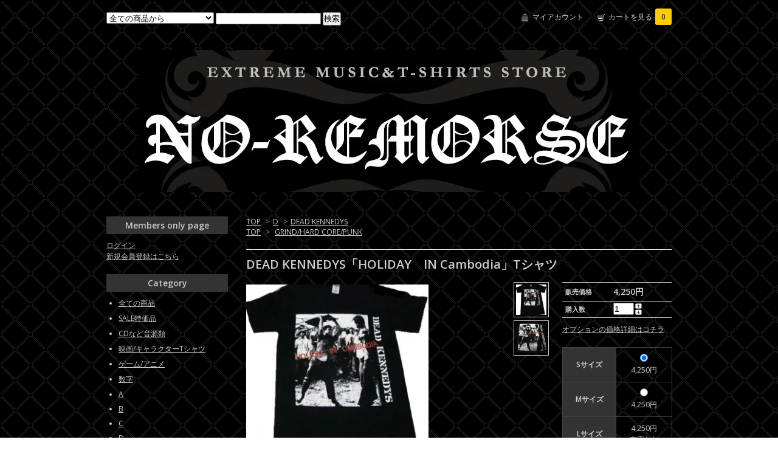

--- FILE ---
content_type: text/html; charset=EUC-JP
request_url: http://www.no-remorse.info/?pid=91636757
body_size: 8267
content:
<!DOCTYPE html PUBLIC "-//W3C//DTD XHTML 1.0 Transitional//EN" "http://www.w3.org/TR/xhtml1/DTD/xhtml1-transitional.dtd">
<html xmlns:og="http://ogp.me/ns#" xmlns:fb="http://www.facebook.com/2008/fbml" xmlns:mixi="http://mixi-platform.com/ns#" xmlns="http://www.w3.org/1999/xhtml" xml:lang="ja" lang="ja" dir="ltr">
<head>
<meta http-equiv="content-type" content="text/html; charset=euc-jp" />
<meta http-equiv="X-UA-Compatible" content="IE=edge,chrome=1" />
<title>DEAD KENNEDYS「HOLIDAY　IN Cambodia」Tシャツ - バンドTシャツ SHOP NO-REMORSE online store　</title>
<meta name="Keywords" content="DEAD KENNEDYS「HOLIDAY　IN Cambodia」Tシャツ,no-remorse" />
<meta name="Description" content="DEAD KENNEDYS Tシャツ【サイズ詳細】Sサイズ　着丈70cm　身幅（脇下）45cmMサイズ　着丈73cm　身幅（脇下）50cmLサイズ　着丈75cm　身幅（脇下）53cmXLサイズ 着丈80cm　身幅(脇下)" />
<meta name="Author" content="" />
<meta name="Copyright" content="GMOペパボ" />
<meta http-equiv="content-style-type" content="text/css" />
<meta http-equiv="content-script-type" content="text/javascript" />
<link rel="stylesheet" href="https://img20.shop-pro.jp/PA01321/754/css/9/index.css?cmsp_timestamp=20210419182848" type="text/css" />

<link rel="alternate" type="application/rss+xml" title="rss" href="http://www.no-remorse.info/?mode=rss" />
<link rel="alternate" media="handheld" type="text/html" href="http://www.no-remorse.info/?prid=91636757" />
<link rel="shortcut icon" href="https://img20.shop-pro.jp/PA01321/754/favicon.ico?cmsp_timestamp=20251223014922" />
<script type="text/javascript" src="//ajax.googleapis.com/ajax/libs/jquery/1.7.2/jquery.min.js" ></script>
<meta property="og:title" content="DEAD KENNEDYS「HOLIDAY　IN Cambodia」Tシャツ - バンドTシャツ SHOP NO-REMORSE online store　" />
<meta property="og:description" content="DEAD KENNEDYS Tシャツ【サイズ詳細】Sサイズ　着丈70cm　身幅（脇下）45cmMサイズ　着丈73cm　身幅（脇下）50cmLサイズ　着丈75cm　身幅（脇下）53cmXLサイズ 着丈80cm　身幅(脇下)" />
<meta property="og:url" content="http://www.no-remorse.info?pid=91636757" />
<meta property="og:site_name" content="バンドTシャツ SHOP NO-REMORSE online store　" />
<meta property="og:image" content="https://img20.shop-pro.jp/PA01321/754/product/91636757.jpg?cmsp_timestamp=20171204050158"/>
<meta property="og:type" content="product" />
<meta property="product:price:amount" content="4250" />
<meta property="product:price:currency" content="JPY" />
<meta property="product:product_link" content="http://www.no-remorse.info?pid=91636757" />
<script>
  var Colorme = {"page":"product","shop":{"account_id":"PA01321754","title":"\u30d0\u30f3\u30c9T\u30b7\u30e3\u30c4 SHOP NO-REMORSE online store\u3000"},"basket":{"total_price":0,"items":[]},"customer":{"id":null},"inventory_control":"option","product":{"shop_uid":"PA01321754","id":91636757,"name":"DEAD KENNEDYS\u300cHOLIDAY\u3000IN Cambodia\u300dT\u30b7\u30e3\u30c4","model_number":"","stock_num":2,"sales_price":4250,"sales_price_including_tax":4250,"variants":[{"id":1,"option1_value":"S\u30b5\u30a4\u30ba","option2_value":"","title":"S\u30b5\u30a4\u30ba","model_number":"","stock_num":1,"option_price":4250,"option_price_including_tax":4250,"option_members_price":4250,"option_members_price_including_tax":4250},{"id":2,"option1_value":"M\u30b5\u30a4\u30ba","option2_value":"","title":"M\u30b5\u30a4\u30ba","model_number":"","stock_num":1,"option_price":4250,"option_price_including_tax":4250,"option_members_price":4250,"option_members_price_including_tax":4250},{"id":3,"option1_value":"L\u30b5\u30a4\u30ba","option2_value":"","title":"L\u30b5\u30a4\u30ba","model_number":"","stock_num":0,"option_price":4250,"option_price_including_tax":4250,"option_members_price":4250,"option_members_price_including_tax":4250},{"id":4,"option1_value":"XL","option2_value":"","title":"XL","model_number":"","stock_num":0,"option_price":4250,"option_price_including_tax":4250,"option_members_price":4250,"option_members_price_including_tax":4250}],"category":{"id_big":1956443,"id_small":3},"groups":[{"id":1201646}],"members_price":4250,"members_price_including_tax":4250}};

  (function() {
    function insertScriptTags() {
      var scriptTagDetails = [];
      var entry = document.getElementsByTagName('script')[0];

      scriptTagDetails.forEach(function(tagDetail) {
        var script = document.createElement('script');

        script.type = 'text/javascript';
        script.src = tagDetail.src;
        script.async = true;

        if( tagDetail.integrity ) {
          script.integrity = tagDetail.integrity;
          script.setAttribute('crossorigin', 'anonymous');
        }

        entry.parentNode.insertBefore(script, entry);
      })
    }

    window.addEventListener('load', insertScriptTags, false);
  })();
</script>
</head>
<body>
<meta name="colorme-acc-payload" content="?st=1&pt=10029&ut=91636757&at=PA01321754&v=20251223222700&re=&cn=d8b46e8a1c365d8e55411d7014ac00f0" width="1" height="1" alt="" /><script>!function(){"use strict";Array.prototype.slice.call(document.getElementsByTagName("script")).filter((function(t){return t.src&&t.src.match(new RegExp("dist/acc-track.js$"))})).forEach((function(t){return document.body.removeChild(t)})),function t(c){var r=arguments.length>1&&void 0!==arguments[1]?arguments[1]:0;if(!(r>=c.length)){var e=document.createElement("script");e.onerror=function(){return t(c,r+1)},e.src="https://"+c[r]+"/dist/acc-track.js?rev=3",document.body.appendChild(e)}}(["acclog001.shop-pro.jp","acclog002.shop-pro.jp"])}();</script><link href="https://fonts.googleapis.com/css?family=Open+Sans:400italic,600italic,400,600" rel="stylesheet" type="text/css" />

<div id="container">

  
  <div id="header">
    <div class="header_link">
      <ul>
        <li class="my_account"><a href="http://www.no-remorse.info/?mode=myaccount"><i class="account"></i>マイアカウント</a></li>
        <li class="view_cart"><a href="https://no-remorse.shop-pro.jp/cart/proxy/basket?shop_id=PA01321754&shop_domain=no-remorse.info"><i class="cart"></i>カートを見る<span class="count">0</span></a></li>
      </ul>
    </div>

    
    <div class="search">
      <form action="http://www.no-remorse.info/" method="GET" id="search">
        <input type="hidden" name="mode" value="srh" /><input type="hidden" name="sort" value="n" />
        <select name="cid">
          <option value="">全ての商品から</option>
                    <option value="2322993,0">SALE特価品</option>
                    <option value="1956474,0">CDなど音源類</option>
                    <option value="1956477,0">映画/キャラクターTシャツ</option>
                    <option value="2624537,0">ゲーム/アニメ</option>
                    <option value="1969528,0">数字</option>
                    <option value="1956440,0">A</option>
                    <option value="1956441,0">B</option>
                    <option value="1956442,0">C</option>
                    <option value="1956443,0">D</option>
                    <option value="1956451,0">E</option>
                    <option value="1956452,0">F</option>
                    <option value="1956453,0">G</option>
                    <option value="1956454,0">H</option>
                    <option value="1956455,0">I</option>
                    <option value="1956456,0">J</option>
                    <option value="1956457,0">K</option>
                    <option value="1956458,0">L</option>
                    <option value="1956459,0">M</option>
                    <option value="1956460,0">N</option>
                    <option value="1956461,0">O</option>
                    <option value="1956462,0">P</option>
                    <option value="1956463,0">Q</option>
                    <option value="1956464,0">R</option>
                    <option value="1956465,0">S</option>
                    <option value="1956466,0">T</option>
                    <option value="1956467,0">U</option>
                    <option value="1956468,0">V</option>
                    <option value="1956469,0">W</option>
                    <option value="1956470,0">X</option>
                    <option value="1956471,0">Y</option>
                    <option value="1956472,0">Z</option>
                  </select>
        <input type="text" name="keyword">
        <input type="submit" value="検索" />
      </form>
    </div>
    

    <h1 class="logo"><a href="http://www.no-remorse.info/"><img src="https://img20.shop-pro.jp/PA01321/754/PA01321754.jpg?cmsp_timestamp=20251223014922" alt="バンドTシャツ SHOP NO-REMORSE online store　" /></a></h1>
  </div>
  

  
  <div id="main">
  <div class="footstamp">
  
  
  <p>
    <a href="http://www.no-remorse.info/">TOP</a>
    <span>&gt;</span><a href='?mode=cate&cbid=1956443&csid=0&sort=n'>D</a>    <span>&gt;</span><a href='?mode=cate&cbid=1956443&csid=3&sort=n'>DEAD KENNEDYS</a>  </p>
  
      <p>
      <a href="http://www.no-remorse.info/">TOP</a>
            <span>&gt;</span>
      <a href="http://www.no-remorse.info/?mode=grp&gid=1201646&sort=n">GRIND/HARD CORE/PUNK</a>
          </p>
    
</div>

<form name="product_form" method="post" action="https://no-remorse.shop-pro.jp/cart/proxy/basket/items/add">

<h2 class="product_name">DEAD KENNEDYS「HOLIDAY　IN Cambodia」Tシャツ</h2>

<div class="product_detail_area">
    <div class="add_cart">
        <table class="add_cart_table">
        
                
                            <tr>
            <th>販売価格</th>
            <td>
                            
                <strong class="price">4,250円</strong><br />
                        </td>
            </tr>
                
                
                <tr>
            <th>購入数</th>
            <td style="padding: 0px 5px;">
                <table border="0" cellpadding="0" cellspacing="0">
                  <tr>
                    <td style="padding: 0px; border:none;">
                      <input type="text" name="product_num" value="1" />
                    </td>
                    <td style="padding: 0px; border:none;">
                      <div style="width: 15px;">
                      <a href="javascript:f_change_num2(document.product_form.product_num,'1',1,2);"><img src="https://img.shop-pro.jp/common/nup.gif"></a>
                      <a href="javascript:f_change_num2(document.product_form.product_num,'0',1,2);"><img src="https://img.shop-pro.jp/common/ndown.gif"></a>
                      </div>
                    </td>
                    <td style="border:none;">
                      
                    </td>
                  </tr>
                </table>
            </td>
        </tr>
                
                </table>

        
        <p class="stock_error"></p>

                  <ul class="option_price">
                          <li><a href="javascript:gf_OpenNewWindow('?mode=opt&pid=91636757','option','width=600:height=500');">オプションの価格詳細はコチラ</a></li>
                      </ul>
        
        
                <table id="option_tbl"><tr class="stock_head"></tr><tr><th class="cell_1">Sサイズ</th><td class="cell_2"><div><input type="radio" name="option" value="58357178,0,,0" checked="checked" id="0-0" /></div><label for=0-0 style="display:block;"><span class="table_price">4,250円</span><br /></label></td></tr><tr><th class="cell_1">Mサイズ</th><td class="cell_2"><div><input type="radio" name="option" value="58357178,1,,0" id="1-1" /></div><label for=1-1 style="display:block;"><span class="table_price">4,250円</span><br /></label></td></tr><tr><th class="cell_1">Lサイズ</th><td class="cell_2"><span class="table_price">4,250円</span><br /><span class="stock_zero">在庫なし</span></td></tr><tr><th class="cell_1">XL</th><td class="cell_2"><span class="table_price">4,250円</span><br /><span class="stock_zero">在庫なし</span></td></tr></table>
        
        
                  <div class="disable_cartin button_area">
            <input type="submit" value="カートに入れる" class="btn btn-primary btn-large" />
          </div>
                
        			
        <p id="sk_link_other">
          <a href="http://www.no-remorse.info/?mode=sk">特定商取引法に基づく表記 (返品など)</a>
        </p>
    </div>

    <div class="product_images">

    <script type="text/javascript" src="https://img.shop-pro.jp/js/cloud-zoom.1.0.2.js"></script>

    <div class="zoom-section">
      <div class="zoom-small-image">
        <div id="wrap">
          
                      <a href="https://img20.shop-pro.jp/PA01321/754/product/91636757.jpg?cmsp_timestamp=20171204050158" class="cloud-zoom" id="zoom1" rel="position: &#39;inside&#39; , showTitle: true, adjustX:-4, adjustY:-4" style="position: relative; display: block; " title="">
            <img src="https://img20.shop-pro.jp/PA01321/754/product/91636757.jpg?cmsp_timestamp=20171204050158" style="display: block;" />
            </a>
                    
          <div class="mousetrap"></div>
          
          
          <div class="product_description">
            DEAD KENNEDYS Tシャツ<br />
【サイズ詳細】<br />
Sサイズ　着丈70cm　身幅（脇下）45cm<br />
Mサイズ　着丈73cm　身幅（脇下）50cm<br />
Lサイズ　着丈75cm　身幅（脇下）53cm<br />
XLサイズ 着丈80cm　身幅(脇下)59cm<br />
S/LサイズGILDAN softボディ4.5oz<br />
M/XLサイズ GILDANヘヴィコットンボディ<br />
【17/11/18再入荷】 
          </div>
          <div class="product_link_area">
          <div class="twitter">
            <a href="https://twitter.com/share" class="twitter-share-button" data-url="http://www.no-remorse.info/?pid=91636757" data-text="" data-lang="ja" >ツイート</a>
<script charset="utf-8">!function(d,s,id){var js,fjs=d.getElementsByTagName(s)[0],p=/^http:/.test(d.location)?'http':'https';if(!d.getElementById(id)){js=d.createElement(s);js.id=id;js.src=p+'://platform.twitter.com/widgets.js';fjs.parentNode.insertBefore(js,fjs);}}(document, 'script', 'twitter-wjs');</script>
          </div>
          <div class="fb-like">
            
          </div>
          
          <ul class="other_link">
            <li><a href="https://no-remorse.shop-pro.jp/customer/products/91636757/inquiries/new">この商品について問い合わせる</a></li>
            <li><a href="mailto:?subject=%E3%80%90%E3%83%90%E3%83%B3%E3%83%89T%E3%82%B7%E3%83%A3%E3%83%84%20SHOP%20NO-REMORSE%20online%20store%E3%80%80%E3%80%91%E3%81%AE%E3%80%8CDEAD%20KENNEDYS%E3%80%8CHOLIDAY%E3%80%80IN%20Cambodia%E3%80%8DT%E3%82%B7%E3%83%A3%E3%83%84%E3%80%8D%E3%81%8C%E3%81%8A%E3%81%99%E3%81%99%E3%82%81%E3%81%A7%E3%81%99%EF%BC%81&body=%0D%0A%0D%0A%E2%96%A0%E5%95%86%E5%93%81%E3%80%8CDEAD%20KENNEDYS%E3%80%8CHOLIDAY%E3%80%80IN%20Cambodia%E3%80%8DT%E3%82%B7%E3%83%A3%E3%83%84%E3%80%8D%E3%81%AEURL%0D%0Ahttp%3A%2F%2Fwww.no-remorse.info%2F%3Fpid%3D91636757%0D%0A%0D%0A%E2%96%A0%E3%82%B7%E3%83%A7%E3%83%83%E3%83%97%E3%81%AEURL%0Ahttp%3A%2F%2Fwww.no-remorse.info%2F">この商品を友達に教える</a></li>
            <li><a href="http://www.no-remorse.info/?mode=cate&cbid=1956443&csid=3&sort=n">買い物を続ける</a></li>
                    </ul>
        </div>
        
        <input type="hidden" name="user_hash" value="37e94430e879bd56fd3ab64ac825127f"><input type="hidden" name="members_hash" value="37e94430e879bd56fd3ab64ac825127f"><input type="hidden" name="shop_id" value="PA01321754"><input type="hidden" name="product_id" value="91636757"><input type="hidden" name="members_id" value=""><input type="hidden" name="back_url" value="http://www.no-remorse.info/?pid=91636757"><input type="hidden" name="reference_token" value="28e2a213c92446ae9695b14bdf842443"><input type="hidden" name="shop_domain" value="no-remorse.info">
      </div>
    </div>

    <div class="zoom-desc">
              <a href="https://img20.shop-pro.jp/PA01321/754/product/91636757.jpg?cmsp_timestamp=20171204050158" class="cloud-zoom-gallery" title="" rel="useZoom: &#39;zoom1&#39;, smallImage: &#39; https://img20.shop-pro.jp/PA01321/754/product/91636757.jpg?cmsp_timestamp=20171204050158&#39; ">
        <img class="zoom-tiny-image" src="https://img20.shop-pro.jp/PA01321/754/product/91636757.jpg?cmsp_timestamp=20171204050158" />
        </a>
                                          <a href="https://img20.shop-pro.jp/PA01321/754/product/91636757_o1.jpg?cmsp_timestamp=20171204050158" class="cloud-zoom-gallery" title="" rel="useZoom: 'zoom1', smallImage: ' https://img20.shop-pro.jp/PA01321/754/product/91636757_o1.jpg?cmsp_timestamp=20171204050158' ">
            <img class="zoom-tiny-image" src="https://img20.shop-pro.jp/PA01321/754/product/91636757_o1.jpg?cmsp_timestamp=20171204050158" />
            </a>
                                                             
    </div>
  </div>
</div>
</div>
</form>
<br style="clear:both;">







<script type="text/javascript" src="https://img.shop-pro.jp/js/jquery.easing.1.3.js"></script>
<script type="text/javascript" src="https://img.shop-pro.jp/js/stickysidebar.jquery.js"></script>

<script>
$(window).load(function () {
  $(function () {
    var product_images_height = $('.product_images').height();
    $('.product_detail_area').css('height',product_images_height);
    
    $(".add_cart").stickySidebar({
    timer: 400
    , easing: "easeInOutQuad"
    , constrain: true
    });
  });
});
</script>

    
  <div class="box" id="box_recentlychecked">
  <h3>Your recent history</h3>
      </div>
    
    </div>
  


<div id="side">

    
  <div class="box" id="box_members">
    <h3>Members only page</h3>
          <a href="http://www.no-remorse.info/?mode=login&shop_back_url=http%3A%2F%2Fwww.no-remorse.info%2F">ログイン</a><br />
                <a href="https://no-remorse.shop-pro.jp/customer/signup/new">新規会員登録はこちら</a>
              </div>
  
  
  <div class="box" id="box_category">
  <h3>Category</h3>
  <ul>
    <li><a href="http://www.no-remorse.info/?mode=srh&cid=&keyword=">全ての商品</a></li>      
                <li><a href="http://www.no-remorse.info/?mode=cate&cbid=2322993&csid=0&sort=n">SALE特価品</a></li>
                      <li><a href="http://www.no-remorse.info/?mode=cate&cbid=1956474&csid=0&sort=n">CDなど音源類</a></li>
                      <li><a href="http://www.no-remorse.info/?mode=cate&cbid=1956477&csid=0&sort=n">映画/キャラクターTシャツ</a></li>
                      <li><a href="http://www.no-remorse.info/?mode=cate&cbid=2624537&csid=0&sort=n">ゲーム/アニメ</a></li>
                      <li><a href="http://www.no-remorse.info/?mode=cate&cbid=1969528&csid=0&sort=n">数字</a></li>
                      <li><a href="http://www.no-remorse.info/?mode=cate&cbid=1956440&csid=0&sort=n">A</a></li>
                      <li><a href="http://www.no-remorse.info/?mode=cate&cbid=1956441&csid=0&sort=n">B</a></li>
                      <li><a href="http://www.no-remorse.info/?mode=cate&cbid=1956442&csid=0&sort=n">C</a></li>
                      <li><a href="http://www.no-remorse.info/?mode=cate&cbid=1956443&csid=0&sort=n">D</a></li>
                      <li><a href="http://www.no-remorse.info/?mode=cate&cbid=1956451&csid=0&sort=n">E</a></li>
                      <li><a href="http://www.no-remorse.info/?mode=cate&cbid=1956452&csid=0&sort=n">F</a></li>
                      <li><a href="http://www.no-remorse.info/?mode=cate&cbid=1956453&csid=0&sort=n">G</a></li>
                      <li><a href="http://www.no-remorse.info/?mode=cate&cbid=1956454&csid=0&sort=n">H</a></li>
                      <li><a href="http://www.no-remorse.info/?mode=cate&cbid=1956455&csid=0&sort=n">I</a></li>
                      <li><a href="http://www.no-remorse.info/?mode=cate&cbid=1956456&csid=0&sort=n">J</a></li>
                      <li><a href="http://www.no-remorse.info/?mode=cate&cbid=1956457&csid=0&sort=n">K</a></li>
                      <li><a href="http://www.no-remorse.info/?mode=cate&cbid=1956458&csid=0&sort=n">L</a></li>
                      <li><a href="http://www.no-remorse.info/?mode=cate&cbid=1956459&csid=0&sort=n">M</a></li>
                      <li><a href="http://www.no-remorse.info/?mode=cate&cbid=1956460&csid=0&sort=n">N</a></li>
                      <li><a href="http://www.no-remorse.info/?mode=cate&cbid=1956461&csid=0&sort=n">O</a></li>
                      <li><a href="http://www.no-remorse.info/?mode=cate&cbid=1956462&csid=0&sort=n">P</a></li>
                      <li><a href="http://www.no-remorse.info/?mode=cate&cbid=1956463&csid=0&sort=n">Q</a></li>
                      <li><a href="http://www.no-remorse.info/?mode=cate&cbid=1956464&csid=0&sort=n">R</a></li>
                      <li><a href="http://www.no-remorse.info/?mode=cate&cbid=1956465&csid=0&sort=n">S</a></li>
                      <li><a href="http://www.no-remorse.info/?mode=cate&cbid=1956466&csid=0&sort=n">T</a></li>
                      <li><a href="http://www.no-remorse.info/?mode=cate&cbid=1956467&csid=0&sort=n">U</a></li>
                      <li><a href="http://www.no-remorse.info/?mode=cate&cbid=1956468&csid=0&sort=n">V</a></li>
                      <li><a href="http://www.no-remorse.info/?mode=cate&cbid=1956469&csid=0&sort=n">W</a></li>
                      <li><a href="http://www.no-remorse.info/?mode=cate&cbid=1956470&csid=0&sort=n">X</a></li>
                      <li><a href="http://www.no-remorse.info/?mode=cate&cbid=1956471&csid=0&sort=n">Y</a></li>
                      <li><a href="http://www.no-remorse.info/?mode=cate&cbid=1956472&csid=0&sort=n">Z</a></li>
            </ul>
  
          <ul id="group-list">      <li class="group-list-link">
            <a href="http://www.no-remorse.info/?mode=grp&gid=1352925&sort=n">新入荷商品</a>
            </li>
                      <li class="group-list-link">
            <a href="http://www.no-remorse.info/?mode=grp&gid=1186785&sort=n">CAP/バンダナ</a>
            </li>
                      <li class="group-list-link">
            <a href="http://www.no-remorse.info/?mode=grp&gid=1206603&sort=n">ロングスリーブ</a>
            </li>
                      <li class="group-list-link">
            <a href="http://www.no-remorse.info/?mode=grp&gid=1230869&sort=n">パーカー(HSW)</a>
            </li>
                      <li class="group-list-link">
            <a href="http://www.no-remorse.info/?mode=grp&gid=1206601&sort=n">リストバンド</a>
            </li>
                      <li class="group-list-link">
            <a href="http://www.no-remorse.info/?mode=grp&gid=1206602&sort=n">パッチ</a>
            </li>
                      <li class="group-list-link">
            <a href="http://www.no-remorse.info/?mode=grp&gid=2807497&sort=n">ピンバッジ/キーホルダー/小物</a>
            </li>
                      <li class="group-list-link">
            <a href="http://www.no-remorse.info/?mode=grp&gid=1201642&sort=n">THRASH METAL</a>
            </li>
                      <li class="group-list-link">
            <a href="http://www.no-remorse.info/?mode=grp&gid=1201643&sort=n">DEATH METAL</a>
            </li>
                      <li class="group-list-link">
            <a href="http://www.no-remorse.info/?mode=grp&gid=1201644&sort=n">DOOM/SLUDGE/STONER ROCK</a>
            </li>
                      <li class="group-list-link">
            <a href="http://www.no-remorse.info/?mode=grp&gid=1201645&sort=n">70's HARD ROCK/Psychedelic rock</a>
            </li>
                      <li class="group-list-link">
            <a href="http://www.no-remorse.info/?mode=grp&gid=1201646&sort=n">GRIND/HARD CORE/PUNK</a>
            </li>
                      <li class="group-list-link">
            <a href="http://www.no-remorse.info/?mode=grp&gid=1201647&sort=n">BLACK METAL</a>
            </li>
                      <li class="group-list-link">
            <a href="http://www.no-remorse.info/?mode=grp&gid=1201648&sort=n">NWOBHM</a>
            </li>
                      <li class="group-list-link">
            <a href="http://www.no-remorse.info/?mode=grp&gid=1201660&sort=n">国内バンド</a>
            </li>
                      <li class="group-list-link">
            <a href="http://www.no-remorse.info/?mode=grp&gid=1201668&sort=n">HEAVY METAL</a>
            </li>
                      <li class="group-list-link">
            <a href="http://www.no-remorse.info/?mode=grp&gid=2813304&sort=n">フラッグ</a>
            </li>
                      <li class="group-list-link">
            <a href="http://www.no-remorse.info/?mode=grp&gid=3135204&sort=n">靴下</a>
            </li>
                      <li class="group-list-link">
            <a href="http://www.no-remorse.info/?mode=grp&gid=2966711&sort=n">RELAPSE RECORDS</a>
            </li>
      </ul>      
  </div>
  

    
        <div class="box" id="box_recommend">
    <h3>Recommended</h3>
    <ul>
                <li><a href="?pid=189687367">OBSCURA「COSMOGENESIS」Tシャツ
<img class='new_mark_img2' src='https://img.shop-pro.jp/img/new/icons52.gif' style='border:none;display:inline;margin:0px;padding:0px;width:auto;' /></a></li>
                <li><a href="?pid=189687369">OBSCURA「OMNIVIUM」Tシャツ
<img class='new_mark_img2' src='https://img.shop-pro.jp/img/new/icons52.gif' style='border:none;display:inline;margin:0px;padding:0px;width:auto;' /></a></li>
                <li><a href="?pid=189687370">OBSCURA「DILUVIUM」Tシャツ
<img class='new_mark_img2' src='https://img.shop-pro.jp/img/new/icons52.gif' style='border:none;display:inline;margin:0px;padding:0px;width:auto;' /></a></li>
                <li><a href="?pid=189687376">OBSCURA「AKROASIS」Tシャツ
<img class='new_mark_img2' src='https://img.shop-pro.jp/img/new/icons52.gif' style='border:none;display:inline;margin:0px;padding:0px;width:auto;' /></a></li>
                <li><a href="?pid=189694881">SLASH「SLASH BAT」Tシャツ<img class='new_mark_img2' src='https://img.shop-pro.jp/img/new/icons11.gif' style='border:none;display:inline;margin:0px;padding:0px;width:auto;' /></a></li>
                <li><a href="?pid=189694904">SLASH「BIG CITY LIGHTS」Tシャツ<img class='new_mark_img2' src='https://img.shop-pro.jp/img/new/icons11.gif' style='border:none;display:inline;margin:0px;padding:0px;width:auto;' /></a></li>
                <li><a href="?pid=189694917">TANKARD「PAVLOV'S DAWGS」Tシャツ<img class='new_mark_img2' src='https://img.shop-pro.jp/img/new/icons11.gif' style='border:none;display:inline;margin:0px;padding:0px;width:auto;' /></a></li>
                <li><a href="?pid=189798914">RED HOT CHILI PEPPERS「LA 83」Tシャツ<img class='new_mark_img2' src='https://img.shop-pro.jp/img/new/icons11.gif' style='border:none;display:inline;margin:0px;padding:0px;width:auto;' /></a></li>
                <li><a href="?pid=189800419">CANNIBAL CORPSE「BUTCHERED AT BIRTH」プルオーバーパーカー<img class='new_mark_img2' src='https://img.shop-pro.jp/img/new/icons11.gif' style='border:none;display:inline;margin:0px;padding:0px;width:auto;' /></a></li>
                <li><a href="?pid=189800421">DEICIDE「ONCE UPON THE CROSS」プルオーバーパーカー<img class='new_mark_img2' src='https://img.shop-pro.jp/img/new/icons11.gif' style='border:none;display:inline;margin:0px;padding:0px;width:auto;' /></a></li>
                <li><a href="?pid=189800422">OPETH「THE LAST WILL AND TESTAMENT」プルオーバーパーカー<img class='new_mark_img2' src='https://img.shop-pro.jp/img/new/icons11.gif' style='border:none;display:inline;margin:0px;padding:0px;width:auto;' /></a></li>
                <li><a href="?pid=189823415">BLACK FLAG「LOGO」プルオーバーパーカー<img class='new_mark_img2' src='https://img.shop-pro.jp/img/new/icons11.gif' style='border:none;display:inline;margin:0px;padding:0px;width:auto;' /></a></li>
                <li><a href="?pid=189823422">METALLICA「SKULL SCREAMING RED」プルオーバーパーカー<img class='new_mark_img2' src='https://img.shop-pro.jp/img/new/icons11.gif' style='border:none;display:inline;margin:0px;padding:0px;width:auto;' /></a></li>
                <li><a href="?pid=189823431">WOLVES IN THE THRONE ROOM「2005 DEMO」プルオーバーパーカー<img class='new_mark_img2' src='https://img.shop-pro.jp/img/new/icons11.gif' style='border:none;display:inline;margin:0px;padding:0px;width:auto;' /></a></li>
                <li><a href="?pid=189832219">MOTORHEAD「MARCH OR DIE」プルオーバーパーカー<img class='new_mark_img2' src='https://img.shop-pro.jp/img/new/icons11.gif' style='border:none;display:inline;margin:0px;padding:0px;width:auto;' /></a></li>
                <li><a href="?pid=189832222">LINKIN PARK「CONCENTRIC」プルオーバーパーカー<img class='new_mark_img2' src='https://img.shop-pro.jp/img/new/icons11.gif' style='border:none;display:inline;margin:0px;padding:0px;width:auto;' /></a></li>
                <li><a href="?pid=189832227">LINKIN PARK「DRIP COLLAGE」プルオーバーパーカー<img class='new_mark_img2' src='https://img.shop-pro.jp/img/new/icons11.gif' style='border:none;display:inline;margin:0px;padding:0px;width:auto;' /></a></li>
                <li><a href="?pid=189832242">CAVALERA「ROOTS」Tシャツ<img class='new_mark_img2' src='https://img.shop-pro.jp/img/new/icons11.gif' style='border:none;display:inline;margin:0px;padding:0px;width:auto;' /></a></li>
                <li><a href="?pid=189856232">THE OFFSPRING「BOLT LOGO」プルオーバーパーカー<img class='new_mark_img2' src='https://img.shop-pro.jp/img/new/icons11.gif' style='border:none;display:inline;margin:0px;padding:0px;width:auto;' /></a></li>
                <li><a href="?pid=189859396">INCANTATION「SECT OF VILE DIVINITIES」ロングスリーブシャツ<img class='new_mark_img2' src='https://img.shop-pro.jp/img/new/icons11.gif' style='border:none;display:inline;margin:0px;padding:0px;width:auto;' /></a></li>
                <li><a href="?pid=189859435">GRAVE「YOU'LL NEVER SEE」ロングスリーブシャツ<img class='new_mark_img2' src='https://img.shop-pro.jp/img/new/icons11.gif' style='border:none;display:inline;margin:0px;padding:0px;width:auto;' /></a></li>
                <li><a href="?pid=189876738">DESTRUCTION「INFERNAL OVERKILL」ジップパーカー<img class='new_mark_img2' src='https://img.shop-pro.jp/img/new/icons52.gif' style='border:none;display:inline;margin:0px;padding:0px;width:auto;' /></a></li>
                <li><a href="?pid=189876742">LED ZEPPELIN「JAPANESE ICARUS」ロングスリーブシャツ<img class='new_mark_img2' src='https://img.shop-pro.jp/img/new/icons11.gif' style='border:none;display:inline;margin:0px;padding:0px;width:auto;' /></a></li>
                <li><a href="?pid=189876754">OPETH「THE LAST WILL AND TESTAMENT」ロングスリーブシャツ<img class='new_mark_img2' src='https://img.shop-pro.jp/img/new/icons11.gif' style='border:none;display:inline;margin:0px;padding:0px;width:auto;' /></a></li>
                <li><a href="?pid=189906081">JUDAS PRIEST「TRIDENT EMBLEM」クルーソックス

<img class='new_mark_img2' src='https://img.shop-pro.jp/img/new/icons11.gif' style='border:none;display:inline;margin:0px;padding:0px;width:auto;' /></a></li>
                <li><a href="?pid=189906083">GUNS&ROSES「SKULLS BAND」クルーソックス


<img class='new_mark_img2' src='https://img.shop-pro.jp/img/new/icons11.gif' style='border:none;display:inline;margin:0px;padding:0px;width:auto;' /></a></li>
                <li><a href="?pid=189906085">GUNS&ROSES「BULLET ROSES」クルーソックス


<img class='new_mark_img2' src='https://img.shop-pro.jp/img/new/icons11.gif' style='border:none;display:inline;margin:0px;padding:0px;width:auto;' /></a></li>
                <li><a href="?pid=189906088">DEAD KENNEDYS「LOGO RED」クルーソックス


<img class='new_mark_img2' src='https://img.shop-pro.jp/img/new/icons11.gif' style='border:none;display:inline;margin:0px;padding:0px;width:auto;' /></a></li>
                <li><a href="?pid=189906091">DEAD KENNEDYS「LOGO REPEAT」クルーソックス


<img class='new_mark_img2' src='https://img.shop-pro.jp/img/new/icons11.gif' style='border:none;display:inline;margin:0px;padding:0px;width:auto;' /></a></li>
            </ul>
    </div>
        

    
        

    
        

    
    
        <div class="box" id="box_freepage">
    <h3>Other page</h3>
      <ul>
                <li><a href="http://www.no-remorse.info/?mode=f1">XXLサイズ取り寄せ対応はじめました</a></li>
                <li><a href="http://www.no-remorse.info/?mode=f2">【営業時間/臨時休業日のご案内】</a></li>
                <li><a href="http://www.no-remorse.info/?mode=f5">プルオーバー/ジップパーカー複数購入割</a></li>
                <li><a href="http://www.no-remorse.info/?mode=f6">銀行振込またはPAYPALご指定で未入金のお客様へのご連絡</a></li>
              </ul>
    </div>
        

      
            <div class="box" id="box_owner">
        <h3>About the owner</h3>
                <div class="owner_photo"><img src="https://img20.shop-pro.jp/PA01321/754/PA01321754_m.jpg?cmsp_timestamp=20251223014922" class="owner_photo_inner" /></div>
                <p class="name">Miffy(柴田 宏)</p>
        <p class="memo">webshopを2004年から始めたNO-REMORSEも2023年2月末で20年目を迎えました!!日頃からご利用いただき誠にありがとうございます
</p>
              </div>
            

    
    
        <div class="box" id="box_mailmaga">
    <h3>News letter</h3>
      <a href="https://no-remorse.shop-pro.jp/customer/newsletter/subscriptions/new">メルマガ登録・解除はこちら</a>
    </div>
        

    
    
        

    </div>
  

  
  <div id="footer">
    <ul class="footer_menu">
      <li><a href="http://www.no-remorse.info/">ホーム</a></li>
      <li><a href="http://www.no-remorse.info/?mode=myaccount">マイアカウント</a></li>
      <li><a href="https://no-remorse.shop-pro.jp/customer/inquiries/new">お問い合わせ</a></li>
      <li><a href="http://www.no-remorse.info/?mode=privacy">プライバシーポリシー</a></li>
      <li><a href="http://www.no-remorse.info/?mode=sk#payment">お支払い方法について</a></li>
      <li><a href="http://www.no-remorse.info/?mode=sk#delivery">配送方法・送料について</a></li>
      <li><a href="http://www.no-remorse.info/?mode=sk">特定商取引法に基づく表記</a></li>
      <li><a href="http://www.no-remorse.info/?mode=rss">RSS</a> / <a href="http://www.no-remorse.info/?mode=atom">ATOM</a></li>
    </ul>
    Copyright (C) NO-REMORSE All Rights Reserved


  </div>
  

</div><script type="text/javascript" src="http://www.no-remorse.info/js/cart.js" ></script>
<script type="text/javascript" src="http://www.no-remorse.info/js/async_cart_in.js" ></script>
<script type="text/javascript" src="http://www.no-remorse.info/js/product_stock.js" ></script>
<script type="text/javascript" src="http://www.no-remorse.info/js/js.cookie.js" ></script>
<script type="text/javascript" src="http://www.no-remorse.info/js/favorite_button.js" ></script>
</body></html>